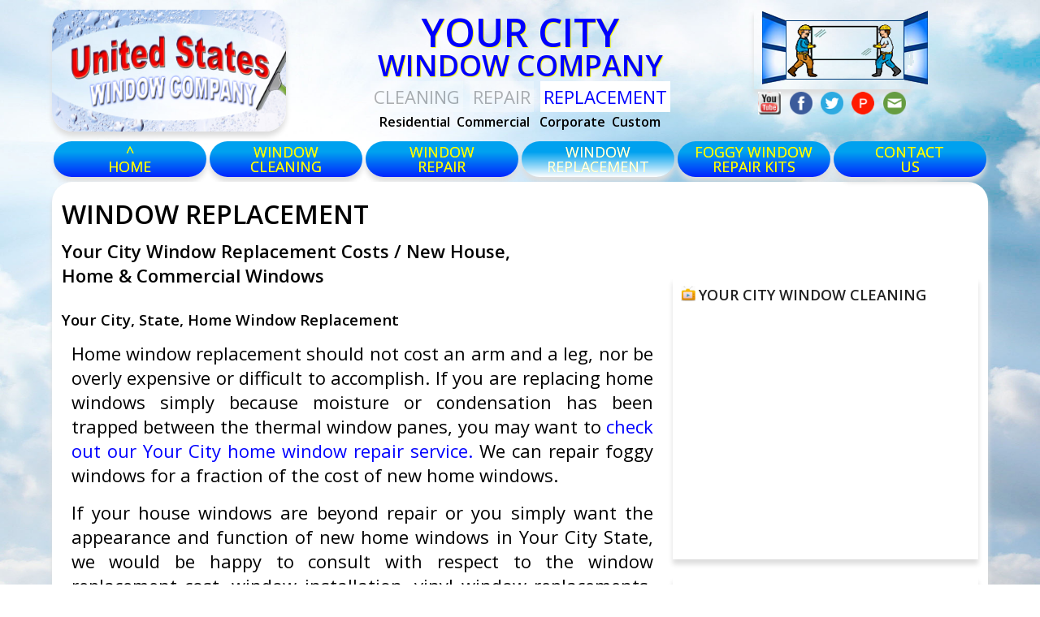

--- FILE ---
content_type: text/html; charset=UTF-8
request_url: http://yourcity.windowrepaircleaning.com/window-replacement/
body_size: 19561
content:
<!doctype html><html lang="en-US"><meta http-equiv="X-UA-Compatible" content="IE=edge,chrome=1"><meta http-equiv="Content-Type" content="text/html;charset=UTF-8"><meta name="language" content="en"><meta name="viewport" content="initial-scale=1.0;maximum-scale=1.0;width=device-width"><title>Your City WINDOW REPLACEMENT, Cost, Installation, Residential, Commercial, Best Prices, service, company, new, glass, vinyl, house, home, bay, casement, custom, energy efficient, manufacturers, windows, and doors,  State </title><meta charset="UTF-8" /><meta name="title" content="Your City WINDOW REPLACEMENT, Cost, Installation, Residential, Commercial, Best Prices, service, company, new, glass, vinyl, house, home, bay, casement, custom, energy efficient, manufacturers, windows, and doors,  State " /><meta name="keywords" content="Best, window replacement cost, Installation, Residential, Commercial, Prices, service, company, new, glass, vinyl, house, home, bay, casement, custom, energy efficient, manufacturers, Windows, and doors, cost, Your City, State " /><meta name="description" content="The Your City WINDOW COMPANY provide free estimates for window replacement cost and installation in Your City,  State! We offer the best prices for new energy efficient home windows and commercial glass custom bay windows." /><meta name="viewport" content="width=device-width, initial-scale=1.0" />


<base href="//media.windowrepaircleaning.com/" />

<link href="favicon.ico" type="image/png" rel="icon" />


<link href="//fonts.googleapis.com/css?family=Open+Sans:400,300italic,400italic,600,600italic" rel="stylesheet" type="text/css" /><link href="//fonts.googleapis.com/css?family=Crete+Round" rel="stylesheet" type="text/css" />

<link href="css/style.css" rel="stylesheet" type="text/css" />
<link href="css/style_0489.css" rel="stylesheet" type="text/css" />
<link href="css/style_0760.css" rel="stylesheet" type="text/css" />
<link href="css/style_0768-1200.css" rel="stylesheet" type="text/css" />
<link href="css/style_0979.css" rel="stylesheet" type="text/css" /><link href="css/style_1024.css" rel="stylesheet" type="text/css" />
<link href="css/style_1200.css" rel="stylesheet" type="text/css" />




<script type="text/javascript" src="//html5shim.googlecode.com/svn/trunk/html5.js"></script>

<script type="text/javascript" src="//ajax.googleapis.com/ajax/libs/jquery/1.11.0/jquery.min.js"></script>
<script type='text/javascript'>
var _gaq = _gaq || [];
  _gaq.push(['_setAccount', 'UA-67425620-1']);
  _gaq.push(['_trackPageview']);

  (function() {
    var ga = document.createElement('script'); ga.type = 'text/javascript'; ga.async = true;
    ga.src = ('https:' == document.location.protocol ? 'https://ssl' : 'https://www') + '.google-analytics.com/ga.js';
    var s = document.getElementsByTagName('script')[0]; s.parentNode.insertBefore(ga, s);
  })();
</script>

<script type='text/javascript'>var _gaq = _gaq || [];_gaq.push(['_setAccount', 'UA-59718404-1']);_gaq.push(['_setDomainName', 'windowrepaircleaning.com']);_gaq.push(['_trackPageview']);(function(){var ga = document.createElement('script'); ga.type = 'text/javascript'; ga.async = true;ga.src = ('https:' == document.location.protocol ? 'https://ssl' : 'https://www') + '.google-analytics.com/ga.js';var s = document.getElementsByTagName('script')[0]; s.parentNode.insertBefore(ga, s);})();</script>

<script>
  (function(i,s,o,g,r,a,m){i['GoogleAnalyticsObject']=r;i[r]=i[r]||function(){
  (i[r].q=i[r].q||[]).push(arguments)},i[r].l=1*new Date();a=s.createElement(o),
  m=s.getElementsByTagName(o)[0];a.async=1;a.src=g;m.parentNode.insertBefore(a,m)
  })(window,document,'script','//www.google-analytics.com/analytics.js','ga');

  ga('create', 'UA-70638113-1', 'auto');
  ga('send', 'pageview');
</script></head>

<body><section><header>



<script src="https://ajax.googleapis.com/ajax/libs/jquery/1.10.2/jquery.min.js"></script>
<script src="https://ajax.googleapis.com/ajax/libs/jquery/1.10.2/jquery.min.js"></script><script>$(document).ready(function(){$("#menu_on").click(function(){$("#menu_on").hide(000,function(){});$("#menu_off").show(000,function(){});$("#logo_show").show(000,function(){});$("#header").hide(000,function(){});$(".col-12.content").hide(000,function(){});$("#clicons").hide(000,function(){});$("#footer_show").hide(000,function(){});$("p").hide(000,function(){});$("#nav_mobile").show(000,function(){});});$("#menu_off").click(function(){$("#menu_off").hide(000,function(){});$("#menu_on").show(000,function(){});$("#logo_show").hide(000,function(){});$("#header").show(000,function(){});$(".col-12.content").show(000,function(){});$("#clicons").show(000,function(){});$("#footer_show").show(000,function(){});$("p").show(000,function(){});$("#nav_mobile").hide(000,function(){});});});</script>
<script>$(document).ready(function(){
$("#menu_on").click(function(){
$("#menu_on").hide(000,function(){});
$(".col-6.Company").hide(000,function(){});
$(".col-2#bigicon").hide(000,function(){});
$("#footer").hide(000,function(){});
$("#footer2").hide(000,function(){});
$("#menu_off").show(000,function(){});


$(".categorymenu").show(000,function(){});







});

$("#menu_off").click(function(){
$("#menu_off").hide(000,function(){});
$("#menu_on").show(000,function(){});


$(".categorymenu").hide(000,function(){});
$("#header").show(000,function(){});
$(".col-12.content").show(000,function(){});
$("#clicons").show(000,function(){});
$("#footer_show").show(000,function(){});
$("p").show(000,function(){});
$("#nav_mobile").hide(000,function(){});

});});</script>




<div class="row col-12 header"><a href="//yourcity.windowrepaircleaning.com" class="" id="" name="" title="Home Your City Window Repair, Cleaning"><div class="col-3 logo"></div></a>



<div class="row col-6 Company"><span class="Company NAME">Your City</span><span class="Company NAME Comp"> Window Company</span><span class="Company highlight"><a href="//yourcity.windowrepaircleaning.com/window-cleaning/" class="Company highlight" title="Your City Window Cleaning Learn More" alt="Your City Window Cleaning Learn More">Cleaning</a><span class="spacebar">&nbsp;</span><a href="//yourcity.windowrepaircleaning.com/window-repair/" class="Company highlight" title="Your City Window Repair Learn More" alt="Your City Window Repair Learn More">Repair</a><span class="spacebar">&nbsp;</span><a href="//yourcity.windowrepaircleaning.com/window-replacement/" class="Company highlighton" title="Your City Window Replacement Learn More" alt="Your City Window Replacement Learn More">replacement</a></span><span class="Company subtext">Residential<span class="middot">&nbsp;</span>Commercial<span class="middot">&nbsp;</span> Corporate<span class="middot">&nbsp;</span>Custom</span></div><div class="col-2" style="text-align:center;" id="bigicon" ><span class="col-12" style="text-align:center;">

<a style=" margin: 0px  5px;  padding: 0px 0px ;border: 0px solid #00f;
width: 100%;display: block;
margin: 0px 0px 0px 0%;
padding: 0px; 
text-align: center;
-webkit-box-shadow: 0px 6px 6px #DDDDDD;
-moz-box-shadow: 0px 6px 6px #DDDDDD;
box-shadow: 0px 6px 6px #DDDDDD; " href="https://www.youtube.com/channel/UC2etBMtHSoJTktYrRZ6UbLg"  title="Your City Window Company Videos" target="_blank">
<img src="../window-replacement/bigicon.png" /></a>



<div class="col-12" style="padding-top:3px;">


<div class="col-3" style="width:20%"><a href="https://www.youtube.com/channel/UC2etBMtHSoJTktYrRZ6UbLg" target="_blank"><img src="https://windowrepaircleaning.com/media/css/clicons/yt.png" style="text-align:center;height:28px;width:28px;" title="youtube" alt="youtube" /></a></div>

<div class="col-3" style="width:20%"><a href="https://www.facebook.com/sharer.php?u=https://yourcity.windowrepaircleaning.com/window-replacement/" target="_blank"><img src="https://windowrepaircleaning.com/media/css/clicons/facebook.png" style="text-align:center;height:28px;width:28px;" title="Facebook" alt="Facebook" /></a></div>

<div class="col-3" style="width:20%"><a href="https://twitter.com/share?url=https://yourcity.windowrepaircleaning.com/window-replacement/&amp;text=yourcity.windowrepaircleaning.com/window-replacement/&amp;hashtags=yourcity.windowrepaircleaning.com" target="_blank"><img src="https://windowrepaircleaning.com/media/css/clicons/twitter.png" style="text-align:center;height:28px;width:28px;" title="Twitter" alt="Twitter" /></a></div>

<div class="col-3" style="width:20%"><a href="https://www.pinterest.com/?mini=true&amp;yourcity.windowrepaircleaning.com/window-replacement/" target="_blank"><img src="https://windowrepaircleaning.com/media/css/clicons/pinterest.png" style="text-align:center;height:28px;width:28px;" title="pinterest" alt="pinterest" /></a></div>

<div class="col-3" style="width:20%"><a href="mailto:?Subject=yourcity.windowrepaircleaning.com/window-replacement/&amp;Body=Thought you might be interested in this - https://yourcity.windowrepaircleaning.com/window-replacement/"><img src="https://windowrepaircleaning.com/media/css/clicons/email.png" style="text-align:center;height:28px;width:28px;" title="Email" alt="Email" /></a></div>

</div>


</div></div></span></div></div></header></section>






<section><categorymenu ><div class="row col-12 categorymenu"><div class="menu_home col-2"><a class="menu_tab" href="//yourcity.windowrepaircleaning.com/" title="Your City Home Window Cleaning, Repair, Replacement" alt="Your City Window Cleaning / Window Repair / Window Replacement">^<br />HOME</a></div><div class="col-2"><a class="menu_tab" href="//yourcity.windowrepaircleaning.com/window-cleaning/" title="Your City Window Cleaning" alt="">window<br />cleaning</a></div><div class="col-2"><a class="menu_tab" href="//yourcity.windowrepaircleaning.com/window-repair/" title="Your City Window Repair" alt="">window<br />repair</a></div><div class="col-2"><a class="menu_tab on" href="//yourcity.windowrepaircleaning.com/window-replacement/" title="Your City Window Replacement" alt="">window<br />replacement</a></div><div class="col-2"><a class="menu_tab" href="//yourcity.windowrepaircleaning.com/foggy-window-repair-kit/"  title="Your City Foggy Window Repair Kits"  alt="">foggy window<br />repair kits</a></div><div class="col-2">
<div id="nav"><ul><li ><a >CONTACT<br />US</a><div ><ul style="margin: 00px 0px 0px 0%; background: none; "><li ><a title="Contact Your City Window Services" alt="Contact Your City Window Services" href="https://yourcity.windowrepaircleaning.com/contact-window-service/" class="menu_tab">Window<br />Services</a></li><li ><a title="Contact Your City Business Opportunities" alt="Contact Your City Business Opportunities" href="https://yourcity.windowrepaircleaning.com/contact-business-opportunities" class="menu_tab">Business<br />Opportunities</a></li></ul></div></categorymenu></section>

<section><content><div class="row col-12 content"><div class="row col-8 content"><h2 class="posts_H2">WINDOW REPLACEMENT</h2><h1 class="posts_H1">Your City Window Replacement Costs / New House, <br />Home & Commercial Windows</h1><h3 class="posts_H3">Your City, State, Home Window Replacement</h3><P class="posts_p">Home window replacement should not cost an arm and a leg, nor be overly expensive or difficult to accomplish. If you are replacing home windows simply because moisture or condensation has been trapped between the thermal window panes, you may want to <a href="//yourcity.windowrepaircleaning.com/window-repair" alt="" title="window repair services in Your City, State">check out our Your City home window repair service.</a> We can repair foggy windows for a fraction of the cost of new home windows.</P><P class="posts_p">If your house windows are beyond repair or you simply want the appearance and function of new home windows in Your City State, we would be happy to consult with respect to the window replacement cost, window installation, vinyl window replacements, energy efficient windows, window manufacturers, including the comparisons of costs for window replacement and the different types of windows available. We can provide professional advice at no charge to you. Let us help with your new home windows, window prices, and home window installation.</P>



<P class="posts_p">Our company does not do new window phone solicitation. You will need to <a href="//yourcity.windowrepaircleaning.com/contact-window-service" alt="" title="Contact us for window replacement costs and services in Your City, State">contact us for a free estimate for home window replacements in Your City State.</a></P><H3 class="posts_H3">Your City, State, Commercial Window Replacement</H3><P class="posts_p">Commercial glass window replacement can be expensive but also avoidable. Most often the windows have failed to the point where moisture is trapped between the thermal panes. The problem will worsen over time as condensation between the thermal panes blocks your view and will eventually damage the window beyond repair. We can however, repair foggy commercial windows for a fraction of the new commercial window replacement cost if caught in time. <a href="//yourcity.windowrepaircleaning.com/window-repair" alt="" title="Window repair services in Your City, State">Check out our Your City commercial window repair service.</a></P><P class="posts_p">Sometimes commercial window replacement is necessary. We can help with a free consultation with respect to the various commercial window manufacturers, costs of commercial window replacement, and commercial window installation in Your City, State. Window replacement costs vary depending on the window company, the type of glass window being replaced, and the location of the commercial window installation. We can provide the best advice and prices for your commercial window replacements.<a href="//yourcity.windowrepaircleaning.com/contact-window-service" alt="" title="Contact us for window replacement services in Your City, State">Contact us for a free commercial window replacement estimate in Your City, State.</a></P><a title="Your City Window Replacement"> <span class="col-12 banner_image"><img src="https://windowrepaircleaning.com/media/css/img/banner_image_3.jpg?location=Your City" alt="Your City Window Replacement" class="banner_image" ></span></a></div><div class="row col-4 sidebar">



<span id="text-v"><div class="text-frame-top">Your City WINDOW Cleaning</div><iframe src="//www.youtube.com/embed/r9-GMqBaC2c?rel=0" frameborder="0" class="text-v" allowfullscreen></iframe></span><span id="text-v"><div class="text-frame-top">Your City WINDOW Repair</div><iframe src="//www.youtube.com/embed/jeElfqTgxAk?rel=0" frameborder="0" class="text-v" allowfullscreen></iframe></span><span id="text-v"><div class="text-frame-top">Your City WINDOW Replacement</div><iframe class="text-v" src="//www.youtube.com/embed/Tevaa1Q0P14?rel=0" frameborder="0" allowfullscreen></iframe></span></div><a href="https://yourcity.windowrepaircleaning.com/contact-window-service/" style="color:#545454;" title="click to contact Your City Window Company"><div class="CONTENT_body" style=""><B>LOCAL COMMUNITY INFO</B><BR><span class="CONTENT_City">Your City, </span > <span class="CONTENT_State">State</span ><BR><span class="CONTENT_info"> </span ><BR><span class="CONTENT_snippet"></span ></div></a></div></content></section><section>

<footer><div id="footer">

<div class="row col-12 categorymenu_b"><section id="categorymenu_b"><div class="menu_home col-2"><a class="menu_home menu_tab-off" href="//yourcity.windowrepaircleaning.com/" title="Your City Home Window Cleaning, Window Repair, Window Replacement" alt="Your City Window Cleaning / Window Repair / Window Replacement">^ HOME</a></div><div class="col-2"><a class="menu_tab-off" href="//yourcity.windowrepaircleaning.com/window-cleaning" title="Your City Window Cleaning" alt="Your City Window Cleaning / Window Washing / Glass Cleaners">WINDOW<br />CLEANING</a></div><div class="col-2"><a class="menu_tab-off" href="//yourcity.windowrepaircleaning.com/window-repair" title="Your City Window Repair" alt="Your City Foggy Window Seal Repair / Window Condensation & Moisture">WINDOW<br />REPAIR</a></div><div class="col-2"><a class="menu_tab-off" href="//yourcity.windowrepaircleaning.com/window-replacement" title="Your City Window Replacement" alt="Your City Window Replacement">WINDOW<br />REPLACEMENT</a></div><div class="col-2"><a class="menu_tab-off" href="//yourcity.windowrepaircleaning.com/foggy-window-repair-kit" title="Your City Foggy Window Repair Kits" alt="Foggy Window Seal Repair Kits, Products, and Supplies for Your City">FOGGY WINDOW<br />REPAIR KITS</a></div><div class="col-2">
<a class="menu_tab-off" href="//yourcity.windowrepaircleaning.com/contact-window-service" title="Contact Your City Window Services" alt="Contact us today for a free quote and the best window service in Your City">CONTACT<br />US</a></div></section></div></div></div><div id="footer">Best Your City window pane replacement - window pane replacement Your City State - Your City cost of window replacement - cost of window replacement Your City State - Your City replacement window cost - replacement windows Your City State - best Your City vinyl windows - vinyl windows Your City State - Your City home window replacement - home window replacement Your City State - Your City window replacement costs - window replacement costs Your City State - Your City glass window replacement - glass window replacement Your City State - best Your City window installation - window installation Your City State - Your City vinyl windows replacement - vinyl windows replacement Your City State - window replacement prices Your City - Your City window replacement prices - Your City window company - window company Your City State - best Your City window companies - window companies Your City State - Your City house windows - house windows Your City State - Your City home windows - best home windows Your City State - Your City new windows - new windows Your City State - Your City window prices -  window prices Your City State - best window companies Your City State - Your City best window companies - best window company Your City State - Your City best window company - Your City new windows - new windows Your City State - Your City new house windows - new house windows Your City State - Your City new home windows - new home windows Your City State</div><div id="footer2"><span class="CITY_Company">Your City Window Company</span><div class="Copyright_TEXT"><span class="Copyright_TEXT">Copyright &copy; 2025 The United States Window Company |&nbsp;All&nbsp;Rights&nbsp;Reserved |&nbsp;</span><span class="Copyright_TEXT_links"><a href="//yourcity.windowrepaircleaning.com/terms/" alt="Terms of Use" title="Terms of Use">Terms&nbsp;of&nbsp;Use</a><a href="//yourcity.windowrepaircleaning.com/privacy/" alt="Privacy Policy" title="Privacy Policy"> |&nbsp;Privacy&nbsp;Policy</a><a href="//yourcity.windowrepaircleaning.com/sitemap/" alt="sitemap" title="sitemap"> |&nbsp;Sitemap</a><a href="//yourcity.windowrepaircleaning.com/sitemap.xml" alt="sitemap xml" title="sitemap xml"> |&nbsp;Sitemap xml</a><a href="//yourcity.windowrepaircleaning.com/contact-window-service/" alt="Contact Us" title="Contact Us For  Window Services"> |&nbsp;Window&nbsp;Services</a><a href="//yourcity.windowrepaircleaning.com/contact-business-opportunities/" alt="Business Opportunities" title="Contact Us For Business Opportunities"> |&nbsp;Business&nbsp;Opportunities</a></span></div></div></footer></section></body></html>

--- FILE ---
content_type: text/css
request_url: http://media.windowrepaircleaning.com/css/style_0768-1200.css
body_size: 20564
content:
@media (min-width: 768px) and (max-width: 1200px) {

		
	.pc	 {
display:none;
  }

			
body {
margin: 0;
padding: 4px 1%;  
background: url('/css/img/bg.jpg')0px 50% no-repeat fixed #ffffff;
background-size: 100% 100%; }

a {color: #00f;	text-decoration: none; }
a:hover {text-decoration: none; color: #d8420e; }
.row:after {content: ""; clear: both; display: block; }
html {font-family: 'Lucida Sans', 'Open Sans', sans-serif; font-size: 16px; color: #000000; }

/* <section><header> */
div.row.col-12.header {
border: 4px dashed blue;
width:100%;
margin: 2px 0%;
padding: 0px;
text-align: center;
display:block;
float:left; }

a.Window-Company { }

div.col-3.logo { 
border:0px solid blue;
width: 100%;
height: 150px;
margin: 0px;
padding:0px;
text-align: left;
-webkit-border-radius: 25px 25px 25px 25px;
-moz-border-radius: 25px 25px 25px 25px;
-khtml-border-radius: 25px 25px 25px 25px;
border-radius: 25px 25px 25px 25px;
-webkit-box-shadow: 0px 6px 6px #DDDDDD;
-moz-box-shadow: 0px 6px 6px #DDDDDD;
box-shadow: 0px 6px 6px #DDDDDD; 
background:url(/css/img/logo.png) 0px 50% no-repeat;
background-size: 100% 100%; }

div.row.col-6.Company {width: 100%; text-align: center; }

span.Company.NAME{
border: 0px red dotted;
width: 100%;
margin: 6px 0px 0px 0px; 
padding-top: 6px;
font-size:48px;	
line-height: 32px; 
font-weight: bold ;
text-decoration:none;
text-transform: uppercase;
color: #0000ff;
text-shadow: 1px 1px 1px yellow ;
// font-family: 'Crete Round',  'Open Sans', sans-serif;
display:block; }

span.Company.NAME.Comp {
border: 0px red dotted;
width: 100%;
margin: 0px 0px 4px 0px; 
padding-top: 6px;
font-size:36px;	
line-height: 38px; 
font-weight: bold ;
text-decoration: none;
text-transform: uppercase;
color: #0000ff;
text-shadow: 1px 1px 1px yellow ;
// font-family: 'Crete Round',  'Open Sans', sans-serif;
display:block; }

span.Company.highlight {
border: 0px yellow dotted;
width: 100%;
margin: 0px;
padding: 0px;                       
font-size: 22px;
font-weight: normal;
text-align: center;
text-decoration: none;
text-transform: uppercase;
color: #545454;
display:block; }

.Company.highlight a {
border: 0px blue dotted;
padding: 4px;
text-decoration: none;
color: #000;
font-weight: normal;
text-align: center;
filter: alpha(opacity: 30); KHTMLOpacity: 0.30; MozOpacity: 0.30; opacity: 0.30;
background-color: #fff; }

.Company.highlight a:hover {
border: 0px yellow dashed;
padding: 4px ;
text-align: center;
text-decoration:none;
color:#000;
font-weight:normal;
filter:alpha(opacity:100);KHTMLOpacity:10.00;MozOpacity:0.10;opacity:100.00;
background-color: transparent; }

a.Company.highlighton {
border: 0px blue dotted;
padding: 4px ;
text-align: center;
text-decoration: none;
color: #00f;
font-weight: normal;
text-align: center;
filter: alpha(opacity: 100); KHTMLOpacity: 10.00; MozOpacity: 0.10; opacity: 100.00; }
 
span.Company.subtext {
border: 0px red dotted;
width: 100%;
margin: 0px;
padding: 5px 0px;
font-size: 16px;
font-weight: bold ;
text-decoration: none;
text-align: center;
color: #000000;
display: block; }

span.middot { }
span.spacebar { }

div.col-2.bigicon{
border: 1px solid #f00;
width: 100%;
margin: 0px 0px 0px 0%;
padding: 0px;
text-align: center; }

div.col-2.bigicon img {
border: 0px solid #00f;
width: 70%;
margin: 0px 0px 0px 0%;
padding: 0px; 
text-align: center;
-webkit-box-shadow: 0px 6px 6px #DDDDDD;
-moz-box-shadow: 0px 6px 6px #DDDDDD;
box-shadow: 0px 6px 6px #DDDDDD; }
/* </section></header> */
/* <section><categorymenu> */
div.row.col-12.categorymenu {border: 0px solid #f00; }

.col-2 {border: 0px solid #f00; width: 100%; }
a.menu_tab {
border: 0px solid #00f;	
margin: 6px 1%;
padding: 4px;
text-align: center;
text-transform: uppercase; 
text-shadow: 0px 0px 0px yellow;
color: yellow;
font-size: 18px;
line-height: 18px;
-webkit-border-radius: 25px 25px 25px 25px;
-moz-border-radius: 25px 25px 25px 25px;
-khtml-border-radius: 25px 25px 25px 25px;
border-radius: 25px 25px 25px 25px;
-webkit-box-shadow: 0px 6px 6px #DDDDDD;
-moz-box-shadow: 0px 6px 6px #DDDDDD;
box-shadow: 0px 6px 6px #DDDDDD;
background: #00a1ef; /* Old browsers */
background: -moz-linear-gradient(top, #00a1ef  30%,  #0224ff  100% ); /* FF3.6+ */
background: -webkit-gradient(linear, left top, left bottom, color-stop(30%,#00a1ef), color-stop(100%,#0224ff)); /* Chrome,Safari4+ */
background: -webkit-linear-gradient(top, #00a1ef  30%,  #0224ff  100% ); /* Chrome10+,Safari5.1+ */
background: -o-linear-gradient(top, #00a1ef  30%,  #0224ff  100% ); /* Opera 11.10+ */
background: -ms-linear-gradient(top, #00a1ef  30%,  #0224ff  100% ); /* IE10+ */
background: linear-gradient(top, #00a1ef  30%,  #0224ff  100% ); /* W3C */
display: block; }

a:hover.menu_tab {
border: 0px solid #E93A95;
color: #fff;
filter:alpha(opacity:100);KHTMLOpacity:1.0;MozOpacity:1.0;opacity:1.0;
background-color: #ffffff; }

a.menu_tab.on {
border: 0px solid #E93A95;
color: #fff;
background: #00a1ef; /* Old browsers */
background: -moz-linear-gradient(top, #00a1ef  30%,  #fff  100% ); /* FF3.6+ */
background: -webkit-gradient(linear, left top, left bottom, color-stop(30%, 00a1ef), color-stop(100%,#fff)); /* Chrome,Safari4+ */
background: -webkit-linear-gradient(top, #00a1ef  30%,  #fff  100% ); /* Chrome10+,Safari5.1+ */
background: -o-linear-gradient(top, #00a1ef  30%,  #fff  100% ); /* Opera 11.10+ */
background: -ms-linear-gradient(top, #00a1ef  30%,  #fff  100% ); /* IE10+ */
background: linear-gradient(top, #00a1ef 30%,  #fff  100% ); /* W3C */ }

a:hover.menu_tab.on {border: 0px solid #E93A95; color: #f00; }
div.menu_home.col-2 { }
a.menu_home menu_tab on { }
/* </section></categorymenu> */
/* <section><content> */
div.row.col-12.content {
border: 0px solid blue;
width: 100%;
margin: -0px 0px;
padding: 0px 1%;
-webkit-border-radius: 25px 25px 25px 25px;
-moz-border-radius: 25px 25px 25px 25px;
-khtml-border-radius: 25px 25px 25px 25px;
border-radius: 25px 25px 25px 25px;
-webkit-box-shadow: 0px 6px 6px #DDDDDD;
-moz-box-shadow: 0px 6px 6px #DDDDDD;
box-shadow: 0px 6px 6px #DDDDDD;
background: url(/storefront/view/default/image/banner_shadow.png) center top no-repeat #fff; }

div.row.col-8.content {border: 0px solid #E93A95;  width:100%; }
div.row.col-8.content.foggy {border: 0px solid #E93A95; width:100%; }
div.row.col-8.content.contact {border: 0px solid #E93A95; width:100%; }
div.row.col-8.content.contact_biz {border: 2px solid #E93A95; width:100%; }

p.posts_p{
margin: 0px 0px  0px 0px;
padding:4px 2px 12px 2px;
font-size: 20px;
text-align:justify;
background: #ffffff; }

p.posts_p:hover {background: #fffff0; }

h1.posts_H1 {
border: 0px red dotted;
width: 100%;
margin: 4px 0px 22px 0px;
padding: 5px 0px;
font-size: 22px;
font-weight: bold ;
text-decoration:none;
text-align: left;
color: #000000;
display:block;
}

h2.posts_H2 {border: 0px red dotted; margin: 18px 0px 0px 0px; font-size: 24px; }

h3.posts_H3 {border: 0px red dotted; margin: 12px 0px 10px 0px; padding: 0px 0px 0px 0px; }

h3.posts_H3:hover {background: #fffff0; }

span.banner_image {
border: 0px solid #00f;
width: 100%;
padding: 0px;
text-align:center;
display: block;
background: #fff;	}

img.banner_image {
border: 1px solid #00f;
max-width: 100%;
height: auto;
-webkit-box-shadow: 0px 6px 6px #DDDDDD;
-moz-box-shadow: 0px 6px 6px #DDDDDD;
box-shadow: 0px 6px 6px #DDDDDD; }
/* </section></content> */
/* <section><sidebar> */
div.row.col-4.foggy {display: none; }
div.row.col-4.contact {display: none; }
div.row.col-4.sidebar {width: 100%; margin-top: 0px; }
div.row col-4.sidebiz {margin-top: 0px; }

div.text-frame-top {
border: 0px solid #545454;
width: 100%;
padding: 2px  0px 2px 22px;
text-align: left;
color: #222;
font-weight: bold;
text-transform: uppercase;
display: block;
font-size: 14px;
line-height: 18px;	
background: url('img/tv.png')0 0px no-repeat #fff;
background-size: 18px; }

iframe.text-v {width: 100%; height:250px; }

span#text-v {
border: 0px solid #545454;
width: 100%;
margin: 10px 0% 4px 0%;
padding: 4px;
color: #222;
-webkit-box-shadow: 0px 6px 6px #DDDDDD;
-moz-box-shadow: 0px 6px 6px #DDDDDD;
box-shadow: 0px 6px 6px #DDDDDD;
float: left;
display: block;
z-index: 9999;
background: #fff;	 
}
/* </section></sidebar> */
/* <section><info> */
div.CONTENT_body {
border: 0px solid red; display:block;
width:90%;
text-align:center;
color:#000000;
padding: 4px  0px 6px  0px;
margin: 0px  5%;
display: block; 
float: left; }

div.CONTENT_body:hover {
background:url('http://foggywindowrepairkits.com/storefront/view/default/image/section_b.png')100% 0px no-repeat #ffff00; }

span.CONTENT_company.row.col-12{
text-align:center;
margin:0px auto; 
line-height: 30px;  ;
font-size: 28px;
font-style:bold;
color:#0000ff;
font-weight: 400;
text-decoration: underline;
margin-bottom: 6px; }

span.CONTENT_Operating.row.col-12{
padding: 0px;
font-size:12px;
font-style:bold;
color:#000000;
border: 0px dashed blue;
width: 100%;
display: block; }
	
span.CONTENT_address.row.col-12{ 
text-align:center;margin:0px auto;}

span.CONTENT_city row col-12{text-align:center;margin:0px auto; }

span.CONTENT_city{text-align:center;margin:0px auto; }

div.CONTENT_telephone.row.col-12{
text-align:center;margin:0px auto;
font-size:32px;
color:#0000ff; }

span.CONTENT_snippet{ 
text-align:center;
color:#000;
padding: 4px  0px 6px  0px;
margin: 0px  10%;
display: block; 
float: left;
width:80%;
border: 0px solid red; 
display:block; 
border: 0px solid red;}

span.CONTENT_Operating{
padding: 0px;
font-size:12px;
font-style:bold;
color:#000000;
border: 0px dashed blue;
width: 100%;
display: block;}

img.CONTENT_logo_BIZ{
width:100%; height:auto; border: 0px solid red; display:block;	
margin: 0px auto; }

span.col-12 CONTENT_telephone-side{
font-weight: bold;
font-size: 32px;
padding: 0px 0px 0px 0px;
font-weight: 400;		
text-align: center; 
border: 0px solid red;  margin:0px auto;
color: blue;
width: 100%;
display: block; }
/* <section></info> */
/* <section><categorymenu_b> */
div.row.col-12.categorymenu_b {
border: 0px solid blue;
width:90%;
margin: 2px 5%;
padding: 0px;
text-align: center;
display:block;
float:left; }

div.row.col-12.categorymenu_b {
border: 0px solid blue;
width: 100%;
margin: 2px 0%;
padding: 0px;
text-align: center;
display: block;
float: left; }

.categorymenu_b .col-2 {
border: 1px solid #00f;
width: 48%; 
margin: 2px 1% 2px 1%;
padding: 0px;
text-align: center;
-webkit-border-radius: 25px 25px 25px 25px;
-moz-border-radius: 25px 25px 25px 25px;
-khtml-border-radius: 25px 25px 25px 25px;
border-radius: 25px 25px 25px 25px;
background-color: #fff ;
filter:alpha(opacity:60);KHTMLOpacity:0.60;MozOpacity:0.60;opacity:0.60; }

.categorymenu_b .col-2:hover {filter:alpha(opacity:100);KHTMLOpacity:1.0;MozOpacity:1.0;opacity:1.0; }

.categorymenu_b .col-2 a {
border: 0px solid #f00;
width:100%;
margin: 0px;
padding: 5px; 
text-align: center;
text-decoration:none;
text-transform: uppercase;
color:#00f;
font-size:14px;
font-weight: bold ;
line-height: 18px;
display:block;
float:left; }

.categorymenu_b .col-2 a:hover {color:#00f; }
/* </section></categorymenu_b> */
/* <section><footer> */
#footer {
border: 0px solid #00f;
width: 100%;
margin: 0px;
margin-top: 10px;
padding: 0px 0px;
text-align: justify;
color: #545454;
display: block; 
float: left;
background-color: transparent; }

#footer2 {
border: 0px solid #0ff;
width: 100%;
margin-top: 00px;
padding: 0px 0%;
text-align:center;
color: #545454;
display: block; 
float: left;
background-color: transparent; }

span.CITY_Company {
margin: -0px 0px 0px 0px;
padding: 0;
color: #000;
font-size: 28px; 
font-weight: bold ;
background: transparent; }
 
div.Copyright_TEXT{ background: #fff;filter:alpha(opacity:50);KHTMLOpacity:0.50;MozOpacity:0.50;opacity:0.50;}

span.Copyright_TEXT {
margin: -0px 0px 0px 0px ;
padding: 0;
color: #000;
background: transparent; }

span.Copyright_TEXT_links {
margin: -0px 0px 0px 0px ;
padding: 0;
color: #000;
background: transparent; }

span.Copyright_TEXT_links a {
margin: -0px 0px 0px 0px;
padding: 0;
color: #00f;
background: transparent; }
/* </section></footer> */
/* <section><foggy> */
.headline {
border: 0px dashed red; 
width: 100%;
margin: 0px 0%;
padding: 3px  1%;
font-size: 18px;	
line-height: 25px;
text-align:center;
border: 1px solid skyblue;
-webkit-border-radius: 25px 25px 25px 25px;
-moz-border-radius: 25px 25px 25px 25px;
-khtml-border-radius: 25px 25px 25px 25px;
border-radius: 25px 25px 25px 25px;
-webkit-box-shadow: 0px 6px 6px #DDDDDD;
-moz-box-shadow: 0px 6px 6px #DDDDDD;
box-shadow: 0px 6px 6px #DDDDDD;
display:block;
}

#leads_table {
border: 2px solid green;
width: 100%;
margin: 0px auto;
margin-top: 10px ;
text-align: center;
float: left;
}

#leads {
border: 1px solid skyblue;
width: 100%;
margin: 0px 0% 20px 0%;
padding: 0px;
text-align: left;
font-size: 14px;	
line-height: 24px;
-webkit-border-radius: 25px 25px 25px 25px;
-moz-border-radius: 25px 25px 25px 25px;
-khtml-border-radius: 25px 25px 25px 25px;
border-radius: 25px 25px 25px 25px;
-webkit-box-shadow: 0px 6px 6px #DDDDDD;
-moz-box-shadow: 0px 6px 6px #DDDDDD;
box-shadow: 0px 6px 6px #DDDDDD;
display:block; 
float:left;
background: url('bg.jpg') 0px 0% repeat-x #fff; }

#leads.A { 
}

#leads.B { 
}

#leads.C {
}

span.per {
border: 0px dashed blue;
padding: 4px 0px 4px 0px;
text-align: center;
color: #ffffff ;
font-size: 18px;	
font-weight: bold;	
line-height: 20px;
display: block; }

.A_pic {
border: 0px solid red;
margin-top: 6px;
margin-right: 6px;
height:175px;
background: url(http://foggywindowrepairkits.com/image/thumbnails/18/76/Basic__DIY__Window_Seal_Repair_Kit__Fix_Broken_Foggy_Glass_Windows_JPG-100197-250x250.jpg) no-repeat top center; }

.A_pic:hover {
background: url(http://foggywindowrepairkits.com/storefront/view/default/image/1.jpg) no-repeat top center; }

.B_pic {
border: 0px solid red;
margin-top: 6px;
margin-right: 6px;
height:175px;
background: url(http://foggywindowrepairkits.com/image/thumbnails/18/76/Advanced__DIY__Window_Seal_Repair_Kit__Fix_Broken_Foggy_Glass_Windows_JPG-100198-250x250.jpg) no-repeat top center ; }

.B_pic:hover {
background: url(http://foggywindowrepairkits.com/storefront/view/default/image/1.jpg) no-repeat top center; }

.C_pic {
border: 0px solid red;
margin-top: 6px;
margin-right: 6px;
height:175px;
background: url(http://foggywindowrepairkits.com/image/thumbnails/18/76/Service_Representative__DIY__Window_Seal_Repair_Kit__Fix_Broken_Foggy_Glass_Windows_JPG-100196-250x250.jpg) no-repeat top center; }

.C_pic:hover {
background: url(http://foggywindowrepairkits.com/storefront/view/default/image/1.jpg) no-repeat top center; }

.ABC {
border: 0px dashed red;
padding: 0px 5%; 
font-size: 18px;	
line-height: 32px;
display:block; 
float:left;}
/* </section></foggy> */
/* <section><conatct> */
#text-contact {
border: 0px solid #545454;
width: 30%;
margin: 8px 1% 14px 1% ;
padding: 20px;
color: #222;
-webkit-box-shadow: 0px 6px 6px #DDDDDD;
-moz-box-shadow: 0px 6px 6px #DDDDDD;
box-shadow: 0px 6px 6px #DDDDDD;
display:block;
float:left;
z-index:9999;
background: #fff;	}


span.conatct-iframex {
border: 0px solid #000; 
width: 50%;	
height: 950px;
display:block; 
padding: 0px 0% 0px 0%;
margin: 0px 1% 0px 10%;
float:left; background: #fff;	}

iframe.conatct-iframex {
border:  0px dashed #ff00ff;
width:100%;	
margin: 0px 0% 0px 0%;
height: 950px; background: #fff;	
}


span.conatct-iframe.BIZ {
border: 0px solid #ff0000; 
width: 50%;	
height: 950px;
display:block; 
padding: 0px 0% 0px 0%;
margin: 0px 1% 0px 10%;
float:left; background: #fff;	}

iframe.conatct-iframe.BIZ {
border: 0px dashed #ff00ff;
width:100%;	
margin: 0px 0% 0px 0%;
height: 950px; background: #fff;	
}


span.conatct-iframe-BIZ_OPS {
border: 0px solid #ff0000; 
width:100%;	
height: 550px;
display:block; 
padding: 0px 0% 0px 0%;
margin: 0px 0% 0px  0%;
float:left; background: #fff;	}

iframe.conatct-iframe-BIZ_OPS {
border: 0px dashed #ff00ff;
width:100%;	
margin: 0px 0% 0px 0%;
height: 550px; background: #fff;	
}






.menu_BIZ_OPS ul {
}
.menu_BIZ_OPS li {
}
.menu_BIZ_OPS li:hover {
}

.posts_p.BIZ_OPS {
font-size: 22px;
padding:4px 12px 12px 12px;
text-align:justify;
background: #f8f8f8;
background: #ffffff;
margin: 0px 12px; }

.posts_p.BIZ_OPS:hover {
font-size: 22px;
background: #fffff0; }

.Privacy, .Terms {
border: 0px solid blue;
width: 90%;
margin: 0px 5%;
padding: 10px 20px 10px 20px; 
text-align: justify;
-webkit-border-radius: 25px 25px 25px 25px;
-moz-border-radius: 25px 25px 25px 25px;
-khtml-border-radius: 25px 25px 25px 25px;
border-radius: 25px 25px 25px 25px;
background: #f0ffff;
}
.ok {
margin: 0px 5% 10px 5%;
padding: 0px; 
text-align: center;
cursor: pointer; }
/* <section></conatct> */

 #nav{
	position:relative;
	z-index:2000;
	border: 0px dotted red;
	margin-top: 0px;

	margin-bottom: 0px;
border: 0px solid #00f;	
margin: 6px 1%;
padding: 4px;
text-align: center;
text-transform: uppercase; 
text-shadow: 0px 0px 0px yellow;
color: yellow;
font-size: 18px;
line-height: 18px;
-webkit-border-radius: 25px 25px 25px 25px;
-moz-border-radius: 25px 25px 25px 25px;
-khtml-border-radius: 25px 25px 25px 25px;
border-radius: 25px 25px 25px 25px;
-webkit-box-shadow: 0px 6px 6px #DDDDDD;
-moz-box-shadow: 0px 6px 6px #DDDDDD;
box-shadow: 0px 6px 6px #DDDDDD;
background: #00a1ef; /* Old browsers */
background: -moz-linear-gradient(top, #00a1ef  30%,  #0224ff  100% ); /* FF3.6+ */
background: -webkit-gradient(linear, left top, left bottom, color-stop(30%,#00a1ef), color-stop(100%,#0224ff)); /* Chrome,Safari4+ */
background: -webkit-linear-gradient(top, #00a1ef  30%,  #0224ff  100% ); /* Chrome10+,Safari5.1+ */
background: -o-linear-gradient(top, #00a1ef  30%,  #0224ff  100% ); /* Opera 11.10+ */
background: -ms-linear-gradient(top, #00a1ef  30%,  #0224ff  100% ); /* IE10+ */
background: linear-gradient(top, #00a1ef  30%,  #0224ff  100% ); /* W3C */
display: block; }



#nav.on{
	position:relative;
	z-index:2000;
	border: 0px dotted red;
	margin-top: 0px;

	margin-bottom: 0px;
border: 0px solid #00f;	
margin: 6px 1%;
padding: 4px;
text-align: center;
text-transform: uppercase; 
text-shadow: 0px 0px 0px yellow;
color: yellow;
font-size: 18px;
line-height: 18px;
-webkit-border-radius: 25px 25px 25px 25px;
-moz-border-radius: 25px 25px 25px 25px;
-khtml-border-radius: 25px 25px 25px 25px;
border-radius: 25px 25px 25px 25px;
-webkit-box-shadow: 0px 6px 6px #DDDDDD;
-moz-box-shadow: 0px 6px 6px #DDDDDD;
box-shadow: 0px 6px 6px #DDDDDD;
background: #00a1ef; /* Old browsers */
background: -moz-linear-gradient(top, #00a1ef  30%,  #0224ff  100% ); /* FF3.6+ */
background: -webkit-gradient(linear, left top, left bottom, color-stop(30%,#00a1ef), color-stop(100%,#0224ff)); /* Chrome,Safari4+ */
background: -webkit-linear-gradient(top, #00a1ef  30%,  #0224ff  100% ); /* Chrome10+,Safari5.1+ */
background: -o-linear-gradient(top, #00a1ef  30%,  #0224ff  100% ); /* Opera 11.10+ */
background: -ms-linear-gradient(top, #00a1ef  30%,  #0224ff  100% ); /* IE10+ */
background: linear-gradient(top, #00a1ef  30%,  #0224ff  100% ); /* W3C */
display: block; }


 



















#nav a{color: yellow;width:100%;display: block; }
#nav a:hover{color: #fff; }


#nav ul{display:inline;list-style:none;padding:0;margin:0;	 background:yellow;	}

#nav ul li{display:inline;list-style:none;padding:0;margin:0;	 background:yellow;	}




#nav li ul{display:none;position:absolute;top:0px; left: 0px; z-index: 2147483647; border: 0px dotted red; width:100%;list-style:none;padding:0;  background-color:yellow;	}


#nav li ul a{
width:100%;float:left;margin-bottom:10px;
}





#nav ul li:hover ul{display:inline-block; background:yellow;	margin: 0%;

-webkit-border-radius: 25px 25px 25px 25px;
-moz-border-radius: 25px 25px 25px 25px;
-khtml-border-radius: 25px 25px 25px 25px;
border-radius: 25px 25px 25px 25px;
-webkit-box-shadow: 0px 6px 6px #DDDDDD;
-moz-box-shadow: 0px 6px 6px #DDDDDD;
box-shadow: 0px 6px 6px #DDDDDD;
background: #00a1ef; /* Old browsers */
background: -moz-linear-gradient(top, #00a1ef  30%,  #0224ff  100% ); /* FF3.6+ */
background: -webkit-gradient(linear, left top, left bottom, color-stop(30%,#00a1ef), color-stop(100%,#0224ff)); /* Chrome,Safari4+ */
background: -webkit-linear-gradient(top, #00a1ef  30%,  #0224ff  100% ); /* Chrome10+,Safari5.1+ */
background: -o-linear-gradient(top, #00a1ef  30%,  #0224ff  100% ); /* Opera 11.10+ */
background: -ms-linear-gradient(top, #00a1ef  30%,  #0224ff  100% ); /* IE10+ */
background: linear-gradient(top, #00a1ef  30%,  #0224ff  100% ); /* W3C */
 }











}





--- FILE ---
content_type: text/css
request_url: http://media.windowrepaircleaning.com/css/style_1200.css
body_size: 21617
content:
/* tablet h */

@media (min-width: 1200px) and (max-width: 1600px){
*{box-sizing: border-box;}
.col-1 {width: 8.33%;}
.col-2 {width: 16.66%;}
.col-3 {width: 25%;}
.col-4 {width: 33.33%;}
.col-5 {width: 41.66%;}
.col-6 {width: 50%;}
.col-7 {width: 58.33%;}
.col-8 {width: 66.66%;}
.col-9 {width: 75%;}
.col-10 {width: 83.33%;}
.col-11 {width: 91.66%;}
.col-12 {width: 100%;}
[class*="col-"] {
    float: left;
    padding: 0px;
    margin: 0px;
    border: 0px solid red; }

body {
margin: 0;
padding: 10px 5%;  
background: url('/css/img/bg.jpg')0px 50% no-repeat fixed #ffffff;
background-size: 100% 100%; }

a {color: #00f;	text-decoration: none; }
a:hover {text-decoration: none; color: #d8420e; }
.row:after {content: ""; clear: both; display: block; }
html {font-family: 'Lucida Sans', 'Open Sans', sans-serif; font-size: 16px; color: #000000; }

/* <section><header> */
div.row.col-12.header {
border: 0px solid blue;
width:100%;
margin: 2px 0%;
padding: 0px;
text-align: center;
display:block;
float:left; }

a.Window-Company { }

div.col-3.logo { 
border:0px solid blue;
width: 25%;
height: 150px;
margin: 0px;
padding:0px;
text-align: left;
-webkit-border-radius: 25px 25px 25px 25px;
-moz-border-radius: 25px 25px 25px 25px;
-khtml-border-radius: 25px 25px 25px 25px;
border-radius: 25px 25px 25px 25px;
-webkit-box-shadow: 0px 6px 6px #DDDDDD;
-moz-box-shadow: 0px 6px 6px #DDDDDD;
box-shadow: 0px 6px 6px #DDDDDD; 
background:url(/css/img/logo.png) 0px 50% no-repeat;
background-size: 100% 100%; }

div.row.col-6.Company {text-align: center; }

span.Company.NAME{
border: 0px red dotted;
width: 100%;
margin: 6px 0px 0px 0px; 
padding-top: 6px;
font-size:48px;	
line-height: 32px; 
font-weight: bold ;
text-decoration:none;
text-transform: uppercase;
color: #0000ff;
text-shadow: 1px 1px 1px yellow ;
// font-family: 'Crete Round',  'Open Sans', sans-serif;
display:block; }

span.Company.NAME.Comp {
border: 0px red dotted;
width: 100%;
margin: 0px 0px 4px 0px; 
padding-top: 6px;
font-size:36px;	
line-height: 38px; 
font-weight: bold ;
text-decoration: none;
text-transform: uppercase;
color: #0000ff;
text-shadow: 1px 1px 1px yellow ;
// font-family: 'Crete Round',  'Open Sans', sans-serif;
display:block; }

span.Company.highlight {
border: 0px yellow dotted;
width: 100%;
margin: 0px;
padding: 0px;                       
font-size: 22px;
font-weight: normal;
text-align: center;
text-decoration: none;
text-transform: uppercase;
color: #545454;
display:block; }

.Company.highlight a {
border: 0px blue dotted;
padding: 4px;
text-decoration: none;
color: #000;
font-weight: normal;
text-align: center;
filter: alpha(opacity: 30); KHTMLOpacity: 0.30; MozOpacity: 0.30; opacity: 0.30;
background-color: #fff; }

.Company.highlight a:hover {
border: 0px yellow dashed;
padding: 4px ;
text-align: center;
text-decoration:none;
color:#000;
font-weight:normal;
filter:alpha(opacity:100);KHTMLOpacity:10.00;MozOpacity:0.10;opacity:100.00;
background-color: transparent; }

a.Company.highlighton {
border: 0px blue dotted;
padding: 4px ;
text-align: center;
text-decoration: none;
color: #00f;
font-weight: normal;
text-align: center;
filter: alpha(opacity: 100); KHTMLOpacity: 10.00; MozOpacity: 0.10; opacity: 100.00; }
 
span.Company.subtext {
border: 0px red dotted;
width: 100%;
margin: 0px;
padding: 5px 0px;
font-size: 16px;
font-weight: bold ;
text-decoration: none;
text-align: center;
color: #000000;
display: block; }

span.middot {width:8px; display: inline-block; }
span.spacebar {width:8px; display: inline-block; }

div.col-2.bigicon{
border: 0px dashed #0f0;
margin: 50px 0px 0px 0%;
padding: 0px;
text-align: right; }

div.col-2.bigicon img {
border: 0px solid #00f;
width: 70%;
margin: 0px 0px 0px 0%;
padding: 0px; 
text-align: right;
-webkit-box-shadow: 0px 6px 6px #DDDDDD;
-moz-box-shadow: 0px 6px 6px #DDDDDD;
box-shadow: 0px 6px 6px #DDDDDD; }

/* </section></header> */
/* <section><categorymenu> */

div.row.col-12.categorymenu {border: 0px solid #f00; }

a.menu_tab {
border: 0px solid #00f;	
margin: 6px 1%;
padding: 4px;
text-align: center;
text-transform: uppercase; 
text-shadow: 0px 0px 0px yellow;
color: yellow;
font-size: 18px;
line-height: 18px;
-webkit-border-radius: 25px 25px 25px 25px;
-moz-border-radius: 25px 25px 25px 25px;
-khtml-border-radius: 25px 25px 25px 25px;
border-radius: 25px 25px 25px 25px;
-webkit-box-shadow: 0px 6px 6px #DDDDDD;
-moz-box-shadow: 0px 6px 6px #DDDDDD;
box-shadow: 0px 6px 6px #DDDDDD;
background: #00a1ef; /* Old browsers */
background: -moz-linear-gradient(top, #00a1ef  30%,  #0224ff  100% ); /* FF3.6+ */
background: -webkit-gradient(linear, left top, left bottom, color-stop(30%,#00a1ef), color-stop(100%,#0224ff)); /* Chrome,Safari4+ */
background: -webkit-linear-gradient(top, #00a1ef  30%,  #0224ff  100% ); /* Chrome10+,Safari5.1+ */
background: -o-linear-gradient(top, #00a1ef  30%,  #0224ff  100% ); /* Opera 11.10+ */
background: -ms-linear-gradient(top, #00a1ef  30%,  #0224ff  100% ); /* IE10+ */
background: linear-gradient(top, #00a1ef  30%,  #0224ff  100% ); /* W3C */
display: block; }

a:hover.menu_tab {
border: 0px solid #E93A95;
color: #fff;
filter:alpha(opacity:100);KHTMLOpacity:1.0;MozOpacity:1.0;opacity:1.0;
background-color: #ffffff; }

a.menu_tab.on {
border: 0px solid #E93A95;
color: #fff;
background: #00a1ef; /* Old browsers */
background: -moz-linear-gradient(top, #00a1ef  30%,  #fff  100% ); /* FF3.6+ */
background: -webkit-gradient(linear, left top, left bottom, color-stop(30%, 00a1ef), color-stop(100%,#fff)); /* Chrome,Safari4+ */
background: -webkit-linear-gradient(top, #00a1ef  30%,  #fff  100% ); /* Chrome10+,Safari5.1+ */
background: -o-linear-gradient(top, #00a1ef  30%,  #fff  100% ); /* Opera 11.10+ */
background: -ms-linear-gradient(top, #00a1ef  30%,  #fff  100% ); /* IE10+ */
background: linear-gradient(top, #00a1ef 30%,  #fff  100% ); /* W3C */ }

a:hover.menu_tab.on {border: 0px solid #E93A95; color: #f00; }
div.menu_home.col-2 { }
a.menu_home menu_tab on { }






/* </section></categorymenu> */
/* <section><content> */

div.row.col-12.content {
border: 0px solid blue;
width: 100%;
margin: -0px 0px;
padding: 0px 1%;
-webkit-border-radius: 25px 25px 25px 25px;
-moz-border-radius: 25px 25px 25px 25px;
-khtml-border-radius: 25px 25px 25px 25px;
border-radius: 25px 25px 25px 25px;
-webkit-box-shadow: 0px 6px 6px #DDDDDD;
-moz-box-shadow: 0px 6px 6px #DDDDDD;
box-shadow: 0px 6px 6px #DDDDDD;
background: url(/storefront/view/default/image/banner_shadow.png) center top no-repeat #fff; }

div.row.col-8.content {border: 0px solid #E93A95; }
div.row.col-8.content.foggy {border: 0px solid #E93A95; width:100%; }
div.row.col-8.content.contact {border: 0px solid #E93A95; width:100%; }
div.row.col-8.content.contact_biz {border: 0px solid #E93A95; }

p.posts_p{
margin: 0px 12px  0px 0px;
padding:4px 12px 12px 12px;
font-size: 22px;
text-align:justify;
background: #ffffff; }

p.posts_p:hover {background: #fffff0; }

h1.posts_H1 {
border: 0px red dotted;
width: 100%;
margin: 4px 0px 22px 0px;
padding: 5px 0px;
font-size: 22px;
font-weight: bold ;
text-decoration:none;
text-align: left;
color: #000000;
display:block; }

h2.posts_H2 {border: 0px red dotted; margin: 18px 0px 0px 0px; font-size: 32px; }

h3.posts_H3 {border: 0px red dotted; margin: 12px 0px 10px 0px; padding: 0px 0px 0px 0px; }

h3.posts_H3:hover {background: #fffff0; }

span.banner_image {
border: 0px solid #00f;
width: 100%;
padding: 0px;
text-align:center;
display: block;
background: #fff;	}

img.banner_image {
border: 1px solid #00f;
max-width: 100%;
height: auto;
-webkit-box-shadow: 0px 6px 6px #DDDDDD;
-moz-box-shadow: 0px 6px 6px #DDDDDD;
box-shadow: 0px 6px 6px #DDDDDD; }

/* </section></content> */
/* <section><sidebar> */

div.row.col-4.foggy {display: none; }
div.row.col-4.contact {display: block; border:0px solid #545454;xbackground: #f0fff0; padding: 0px  10px 12px 10px;margin-top: -20px; }
div.row.col-4.sidebar {margin-top: 100px; }
div.row.col-4.sidebiz {margin-top: 50px; }

.col-12.CONTENT_company_biz {
border: 0px solid red;
font-size: 18px;
text-transform: uppercase; }

div.text-frame-top {
border: 0px solid #545454;
width: 100%;
padding: 2px  0px 2px 22px;
text-align: left;
color: #222;
font-weight: bold;
text-transform: uppercase;
display: block;
font-size: 18px;
line-height: 18px;	
background: url('img/tv.png')0 0px no-repeat #fff;
background-size: 18px; }

iframe.text-v {width: 100%;height:300px; }

span#text-v {
border: 0px solid #545454;
width: 100%;
margin: 18px 0% 4px 0%;
padding: 10px;
color: #222;
-webkit-box-shadow: 0px 6px 6px #DDDDDD;
-moz-box-shadow: 0px 6px 6px #DDDDDD;
box-shadow: 0px 6px 6px #DDDDDD;
float: left;
display: block;
z-index: 9999;
background: #fff; }


span#text-v.contact {
color: #f00;
background: #fff; }


span#text-v.CONTENT_biz {

background: #f0fff0; }

/* </section></sidebar> */
/* <section><info> */

div.CONTENT_body {
border: 0px solid red;
width:90%;
text-align:center;
color:#000000;
padding: 4px  0px 6px  0px;
margin: 0px  5%;
display: block; 
float: left; }

div.CONTENT_body:hover {
background:url('http://foggywindowrepairkits.com/storefront/view/default/image/section_b.png')100% 0px no-repeat #ffff00; }

span.CONTENT_company.row.col-12{
text-align:center;
margin:0px auto; 
line-height: 30px;
font-size: 28px;
font-style:bold;
color:#0000ff;
font-weight: 400;
text-decoration: underline;
margin-bottom: 6px; }

.col-12.Contact-city-title {font-size: 20px; text-transform: uppercase; }

span.CONTENT_Operating.row.col-12{
padding: 0px;
font-size:12px;
font-style:bold;
color:#000000;
border: 0px dashed blue;
width: 100%;
display: block; }
	
span.CONTENT_address.row.col-12 {text-align:center;margin:0px auto; }

span.CONTENT_city.row.col-12 {text-align:center;margin:0px auto; }

span.CONTENT_city {text-align:center;margin:0px auto; }

div.CONTENT_telephone.row.col-12 {
text-align:center;margin:0px auto;
font-size:32px;
color:#0000ff; }

span.CONTENT_snippet { 
text-align:center;
color:#000;
padding: 4px  0px 6px  0px;
margin: 0px  10%;
display: block; 
float: left;
width:80%;
border: 0px solid red; 
display:block; 
border: 0px solid red; }

span.CONTENT_Operating {
padding: 0px;
font-size:12px;
font-style:bold;
color:#000000;
border: 0px dashed blue;
width: 100%;
display: block; }

.col-12.logo_BIZ {
border: 0px dashed blue; }

img.CONTENT_logo_BIZ{width:100%; height:auto; border: 0px solid red; display:block; margin: 0px auto; }

span.col-12.CONTENT_telephone-side {
font-weight: bold;
font-size: 32px;
padding: 0px 0px 0px 0px;
font-weight: 400;		
text-align: center; 
border: 0px solid red;  margin:0px auto;
color: blue;
width: 100%;
display: block; }

span.col-12.CONTENT_telephone-side.contact{
text-align: left; 
 }
 
/* <section></info> */
/* <section><categorymenu_b> */

div.row.col-12.categorymenu_b {
border: 0px solid blue;
width:90%;
margin: 2px 5%;
padding: 0px;
text-align: center;
display:block;
float:left; }

div.row.col-12.categorymenu_b {
border: 0px solid blue;
width: 100%;
margin: 2px 0%;
padding: 0px;
text-align: center;
display: block;
float: left; }

.categorymenu_b .col-2 {
border: 1px solid #00f;
width: 31%; 
margin: 2px 1% 2px 1%;
padding: 0px;
text-align: center;
-webkit-border-radius: 25px 25px 25px 25px;
-moz-border-radius: 25px 25px 25px 25px;
-khtml-border-radius: 25px 25px 25px 25px;
border-radius: 25px 25px 25px 25px;
background-color: #fff ;
filter: alpha(opacity: 60); KHTMLOpacity: 0.60; MozOpacity: 0.60; opacity: 0.60; }

.categorymenu_b .col-2:hover {filter: alpha(opacity: 100); KHTMLOpacity: 1.0; MozOpacity: 1.0; opacity: 1.0; }

.categorymenu_b .col-2 a {
border: 0px solid #f00;
width:100%;
margin: 0px;
padding: 5px; 
text-align: center;
text-decoration:none;
text-transform: uppercase;
color:#00f;
font-size:16px;
font-weight: bold ;
line-height: 18px;
display:block;
float:left; }

.categorymenu_b .col-2 a:hover {color:#00f; }

/* </section></categorymenu_b> */
/* <section><footer> */

#footer {
border: 0px solid #00f;
width: 100%;
margin: 0px;
margin-top: 10px;
padding: 0px 0px;
text-align: justify;
color: #545454;
display: block; 
float: left;
background-color: transparent; }

#footer2 {
border: 0px solid #0ff;
width: 100%;
margin-top: 00px;
padding: 0px 0%;
text-align:center;
color: #545454;
display: block; 
float: left;
background-color: transparent; }

span.CITY_Company {
margin: -0px 0px 0px 0px;
padding: 0;
color: #000;
font-size: 28px; 
font-weight: bold ;
background: transparent; }
 
div.Copyright_TEXT{ background: #fff;filter:alpha(opacity:50);KHTMLOpacity:0.50;MozOpacity:0.50;opacity:0.50;}

span.Copyright_TEXT {
margin: -0px 0px 0px 0px ;
padding: 0;
color: #000;
background: transparent; }

span.Copyright_TEXT_links {
margin: -0px 0px 0px 0px ;
padding: 0;
color: #000;
background: transparent; }

span.Copyright_TEXT_links a {
margin: -0px 0px 0px 0px;
padding: 0;
color: #00f;
background: transparent; }

/* </section></footer> */
/* <section><foggy> */

.headline {
border: 0px dashed red; 
width: 80%;
margin: 0px 10%;
padding: 3px  10%;
font-size: 18px;	
line-height: 25px;
text-align:center;
border: 1px solid skyblue;
-webkit-border-radius: 25px 25px 25px 25px;
-moz-border-radius: 25px 25px 25px 25px;
-khtml-border-radius: 25px 25px 25px 25px;
border-radius: 25px 25px 25px 25px;
-webkit-box-shadow: 0px 6px 6px #DDDDDD;
-moz-box-shadow: 0px 6px 6px #DDDDDD;
box-shadow: 0px 6px 6px #DDDDDD;
display:block; }

#leads_table {
border: 2px solid green;
width: 100%;
margin: 0px auto;
margin-top: 10px ;
text-align: center;
float: left; }

#leads {
border: 1px solid skyblue;
width: 30%;
margin: 0px 2% 0px 1%;
padding: 0px;
text-align: left;
font-size: 14px;	
line-height: 30px;
-webkit-border-radius: 25px 25px 25px 25px;
-moz-border-radius: 25px 25px 25px 25px;
-khtml-border-radius: 25px 25px 25px 25px;
border-radius: 25px 25px 25px 25px;
-webkit-box-shadow: 0px 6px 6px #DDDDDD;
-moz-box-shadow: 0px 6px 6px #DDDDDD;
box-shadow: 0px 6px 6px #DDDDDD;
display:block; 
float:left;
background: url('bg.jpg') 0px 0% repeat-x #fff; }

#leads.A { 
}

#leads.B { 
}

#leads.C {
}

span.per {
border: 0px dashed blue;
padding: 4px 0px 4px 0px;
text-align: center;
color: #ffffff ;
font-size: 18px;	
font-weight: bold;	
line-height: 20px;
display: block; }

.A_pic {
border: 0px solid red;
margin-top: 6px;
margin-right: 6px;
height:175px;
background: url(http://foggywindowrepairkits.com/image/thumbnails/18/76/Basic__DIY__Window_Seal_Repair_Kit__Fix_Broken_Foggy_Glass_Windows_JPG-100197-250x250.jpg) no-repeat top center; }

.A_pic:hover {
background: url(http://foggywindowrepairkits.com/storefront/view/default/image/1.jpg) no-repeat top center; }

.B_pic {
border: 0px solid red;
margin-top: 6px;
margin-right: 6px;
height:175px;
background: url(http://foggywindowrepairkits.com/image/thumbnails/18/76/Advanced__DIY__Window_Seal_Repair_Kit__Fix_Broken_Foggy_Glass_Windows_JPG-100198-250x250.jpg) no-repeat top center ; }

.B_pic:hover {
background: url(http://foggywindowrepairkits.com/storefront/view/default/image/1.jpg) no-repeat top center; }

.C_pic {
border: 0px solid red;
margin-top: 6px;
margin-right: 6px;
height:175px;
background: url(http://foggywindowrepairkits.com/image/thumbnails/18/76/Service_Representative__DIY__Window_Seal_Repair_Kit__Fix_Broken_Foggy_Glass_Windows_JPG-100196-250x250.jpg) no-repeat top center; }

.C_pic:hover {
background: url(http://foggywindowrepairkits.com/storefront/view/default/image/1.jpg) no-repeat top center; }

.ABC {
border: 0px dashed red;
padding: 0px 5%; 
font-size: 18px;	
line-height: 32px;
display:block; 
float:left; }

/* </section></foggy> */
/* <section><conatct> */
td { font-size: 28px; }

input {

	font-size: 28px;

	font-family: Verdana, Geneva, Arial, Helvetica, sans-serif;

	color:#000000;

}





#text-contact {
border: 0px solid #545454;
width: 30%;
margin: 8px 1% 14px 1% ;
padding: 20px;
color: #222;
-webkit-box-shadow: 0px 6px 6px #DDDDDD;
-moz-box-shadow: 0px 6px 6px #DDDDDD;
box-shadow: 0px 6px 6px #DDDDDD;
display:block;
float:left;
z-index:9999;
background: #fff;	}


span.conatct-iframex {
border: 0px solid #000; 
width: 50%;	
height: 950px;
display:block; 
padding: 0px 0% 0px 0%;
margin: 0px 1% 0px 10%;
float:left; background: #fffff0;	}

iframe.conatct-iframex {
border:  0px dashed #ff00ff;
width:100%;	
margin: 0px 0% 0px 0%;
height: 950px; background: #fffff0;	
}


span.conatct-iframe.BIZ {
border: 0px solid #fffff0; 
width: 60%;	
height: 850px;
display:block; 
padding: 0px 0% 0px 0%;
margin: 0px 1% 0px 0%;
float:left; background: #fffff0;	}

iframe.conatct-iframe.BIZ {
border: 0px dashed #ff00ff;
width:80%;	
margin: 0px 0% 0px 20%;
height: 850px; background: #fffff0;	
}


span.conatct-iframe-BIZ_OPS {
border: 0px solid #ff0000; 
width:100%;	
height: 550px;
display:block; 
padding: 0px 0% 0px 0%;
margin: 0px 0% 0px  0%;
float:left; background: #fffff0;	}

iframe.conatct-iframe-BIZ_OPS {
border: 0px dashed #ff00ff;
width:80%;	
margin: 0px 0% 0px 20%;
height: 550px; background: #fffff0;	
}







.menu_BIZ_OPS ul {
}
.menu_BIZ_OPS li {
}
.menu_BIZ_OPS li:hover {
}

.posts_p.BIZ_OPS {
font-size: 22px;
padding:4px 12px 12px 12px;
text-align:justify;
background: #f8f8f8;
background: #ffffff;
margin: 0px 12px; }

.posts_p.BIZ_OPS:hover {
font-size: 22px;
background: #fffff0; }

.Privacy, .Terms {
border: 0px solid blue;
width: 90%;
margin: 0px 5%;
padding: 10px 20px 10px 20px; 
text-align: justify;
-webkit-border-radius: 25px 25px 25px 25px;
-moz-border-radius: 25px 25px 25px 25px;
-khtml-border-radius: 25px 25px 25px 25px;
border-radius: 25px 25px 25px 25px;
background: #f0ffff; }
.ok {
margin: 0px 5% 10px 5%;
padding: 0px; 
text-align: center;
cursor: pointer; }

/* <section></conatct> */












/* Nav  */

 #nav{
	position:relative;
	z-index:2000;
	border: 0px dotted red;
	margin-top: 0px;

	margin-bottom: 0px;
border: 0px solid #00f;	
margin: 6px 1%;
padding: 4px;
text-align: center;
text-transform: uppercase; 
text-shadow: 0px 0px 0px yellow;
color: yellow;
font-size: 18px;
line-height: 18px;
-webkit-border-radius: 25px 25px 25px 25px;
-moz-border-radius: 25px 25px 25px 25px;
-khtml-border-radius: 25px 25px 25px 25px;
border-radius: 25px 25px 25px 25px;
-webkit-box-shadow: 0px 6px 6px #DDDDDD;
-moz-box-shadow: 0px 6px 6px #DDDDDD;
box-shadow: 0px 6px 6px #DDDDDD;
background: #00a1ef; /* Old browsers */
background: -moz-linear-gradient(top, #00a1ef  30%,  #0224ff  100% ); /* FF3.6+ */
background: -webkit-gradient(linear, left top, left bottom, color-stop(30%,#00a1ef), color-stop(100%,#0224ff)); /* Chrome,Safari4+ */
background: -webkit-linear-gradient(top, #00a1ef  30%,  #0224ff  100% ); /* Chrome10+,Safari5.1+ */
background: -o-linear-gradient(top, #00a1ef  30%,  #0224ff  100% ); /* Opera 11.10+ */
background: -ms-linear-gradient(top, #00a1ef  30%,  #0224ff  100% ); /* IE10+ */
background: linear-gradient(top, #00a1ef  30%,  #0224ff  100% ); /* W3C */
display: block; }



#nav.on{
	position:relative;
	z-index:2000;
	border: 0px dotted red;
	margin-top: 0px;

	margin-bottom: 0px;
border: 0px solid #00f;	
margin: 6px 1%;
padding: 4px;
text-align: center;
text-transform: uppercase; 
text-shadow: 0px 0px 0px yellow;
color: yellow;
font-size: 18px;
line-height: 18px;
-webkit-border-radius: 25px 25px 25px 25px;
-moz-border-radius: 25px 25px 25px 25px;
-khtml-border-radius: 25px 25px 25px 25px;
border-radius: 25px 25px 25px 25px;
-webkit-box-shadow: 0px 6px 6px #DDDDDD;
-moz-box-shadow: 0px 6px 6px #DDDDDD;
box-shadow: 0px 6px 6px #DDDDDD;
background: #00a1ef; /* Old browsers */
background: -moz-linear-gradient(top, #00a1ef  30%,  #0224ff  100% ); /* FF3.6+ */
background: -webkit-gradient(linear, left top, left bottom, color-stop(30%,#00a1ef), color-stop(100%,#0224ff)); /* Chrome,Safari4+ */
background: -webkit-linear-gradient(top, #00a1ef  30%,  #0224ff  100% ); /* Chrome10+,Safari5.1+ */
background: -o-linear-gradient(top, #00a1ef  30%,  #0224ff  100% ); /* Opera 11.10+ */
background: -ms-linear-gradient(top, #00a1ef  30%,  #0224ff  100% ); /* IE10+ */
background: linear-gradient(top, #00a1ef  30%,  #0224ff  100% ); /* W3C */
display: block; }


 



















#nav a{color: yellow;width:100%;display: block; }
#nav a:hover{color: #fff; }


#nav ul{display:inline;list-style:none;padding:0;margin:0;	 background:yellow;	}

#nav ul li{display:inline;list-style:none;padding:0;margin:0;	 background:yellow;	}




#nav li ul{display:none;position:absolute;top:0px; left: 0px; z-index: 2147483647; border: 0px dotted red; width:100%;list-style:none;padding:0;  background-color:yellow;	}


#nav li ul a{
width:100%;float:left;margin-bottom:10px;
}





#nav ul li:hover ul{display:inline-block; background:yellow;	margin: 0%;

-webkit-border-radius: 25px 25px 25px 25px;
-moz-border-radius: 25px 25px 25px 25px;
-khtml-border-radius: 25px 25px 25px 25px;
border-radius: 25px 25px 25px 25px;
-webkit-box-shadow: 0px 6px 6px #DDDDDD;
-moz-box-shadow: 0px 6px 6px #DDDDDD;
box-shadow: 0px 6px 6px #DDDDDD;
background: #00a1ef; /* Old browsers */
background: -moz-linear-gradient(top, #00a1ef  30%,  #0224ff  100% ); /* FF3.6+ */
background: -webkit-gradient(linear, left top, left bottom, color-stop(30%,#00a1ef), color-stop(100%,#0224ff)); /* Chrome,Safari4+ */
background: -webkit-linear-gradient(top, #00a1ef  30%,  #0224ff  100% ); /* Chrome10+,Safari5.1+ */
background: -o-linear-gradient(top, #00a1ef  30%,  #0224ff  100% ); /* Opera 11.10+ */
background: -ms-linear-gradient(top, #00a1ef  30%,  #0224ff  100% ); /* IE10+ */
background: linear-gradient(top, #00a1ef  30%,  #0224ff  100% ); /* W3C */
 }












}












--- FILE ---
content_type: text/plain
request_url: https://www.google-analytics.com/j/collect?v=1&_v=j102&a=898275916&t=pageview&_s=1&dl=http%3A%2F%2Fyourcity.windowrepaircleaning.com%2Fwindow-replacement%2F&ul=en-us%40posix&dt=Your%20City%20WINDOW%20REPLACEMENT%2C%20Cost%2C%20Installation%2C%20Residential%2C%20Commercial%2C%20Best%20Prices%2C%20service%2C%20company%2C%20new%2C%20glass%2C%20vinyl%2C%20house%2C%20home%2C%20bay%2C%20casement%2C%20custom%2C%20energy%20efficient%2C%20manufacturers%2C%20windows%2C%20and%20doors%2C%20State&sr=1280x720&vp=1280x720&_utma=31666102.812773765.1764625914.1764625914.1764625914.1&_utmz=31666102.1764625914.1.1.utmcsr%3D(direct)%7Cutmccn%3D(direct)%7Cutmcmd%3D(none)&_utmht=1764625914434&_u=IQBCAEABAAAAACAAI~&jid=192175339&gjid=2066391404&cid=812773765.1764625914&tid=UA-70638113-1&_gid=1252148942.1764625914&_r=1&_slc=1&z=1982803086
body_size: -540
content:
2,cG-VTCTKJ8PQT